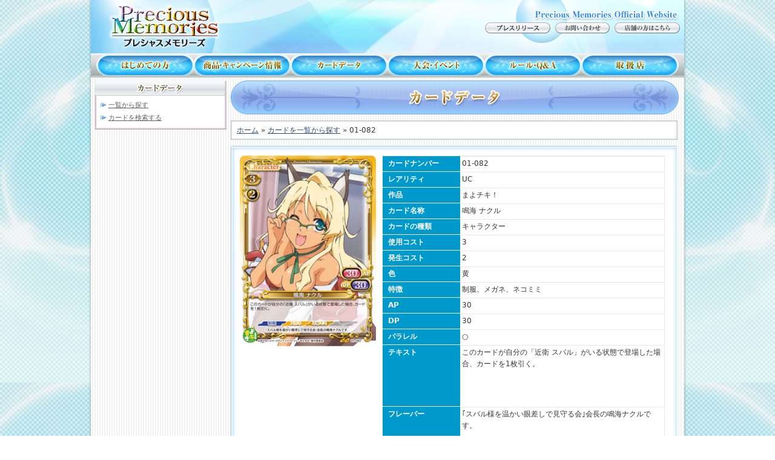

--- FILE ---
content_type: text/html; charset=utf-8
request_url: http://p-memories.com/node/112061
body_size: 17940
content:
<!DOCTYPE html PUBLIC "-//W3C//DTD XHTML 1.0 Strict//EN"
  "http://www.w3.org/TR/xhtml1/DTD/xhtml1-strict.dtd">
  <html xmlns="http://www.w3.org/1999/xhtml" lang="ja" xml:lang="ja">
    <head>
<meta http-equiv="Content-Type" content="text/html; charset=utf-8" />
      <meta http-equiv="Content-Type" content="text/html; charset=utf-8" />
      <title>01-082 | プレシャスメモリーズ｜トレーディングカードゲーム</title>
      <meta name="Author" content="株式会社ムービック" />
      <meta name="Keywords" content="Precious Memories,プレシャスメモリーズ,プレメモ,ムービック,エンスカイ,トレーディングカードゲーム,TCG" />
      <meta name="Description" content="トレーディングカードゲーム『プレシャス メモリーズ』" />
      <link rel="apple-touch-icon" href="apple-touch-icon.png" />
      <link type="text/css" rel="stylesheet" media="all" href="/sites/default/files/css/css_79cf3d35ab548a16594c7a043ac69142.css" />
<link type="text/css" rel="stylesheet" media="print" href="/sites/default/files/css/css_bf6b4e7f2ba07196e2255a56a42b8353.css" />
      
<!--[if lt IE 7.0]><link rel="stylesheet" href="/sites/all/themes/prememo/css/ie-6.css?20130329" type="text/css" media="all" charset="utf-8" /><![endif]-->
<!--[if IE 7.0]><link rel="stylesheet" href="/sites/all/themes/prememo/css/ie-7.css?20130329" type="text/css" media="all" charset="utf-8" /><![endif]-->
      <script type="text/javascript" src="/sites/default/files/js/js_a44653a4de196a64d5b718f4cb9946c7.js"></script>
<script type="text/javascript">
<!--//--><![CDATA[//><!--
jQuery.extend(Drupal.settings, { "basePath": "/", "lightbox2": { "rtl": "0", "file_path": "/(\\w\\w/)sites/default/files", "default_image": "/sites/all/modules/lightbox2/images/brokenimage.jpg", "border_size": 10, "font_color": "000", "box_color": "fff", "top_position": "", "overlay_opacity": "0.8", "overlay_color": "000", "disable_close_click": 1, "resize_sequence": 0, "resize_speed": 400, "fade_in_speed": 400, "slide_down_speed": 600, "use_alt_layout": 0, "disable_resize": 0, "disable_zoom": 0, "force_show_nav": 0, "show_caption": 0, "loop_items": 0, "node_link_text": "View Image Details", "node_link_target": 0, "image_count": "Image !current of !total", "video_count": "Video !current of !total", "page_count": "Page !current of !total", "lite_press_x_close": "\x3ca href=\"#\" onclick=\"hideLightbox(); return FALSE;\"\x3e\x3ckbd\x3ex\x3c/kbd\x3e\x3c/a\x3e を押すと閉じます", "download_link_text": "", "enable_login": false, "enable_contact": false, "keys_close": "c x 27", "keys_previous": "p 37", "keys_next": "n 39", "keys_zoom": "z", "keys_play_pause": "32", "display_image_size": "original", "image_node_sizes": "()", "trigger_lightbox_classes": "", "trigger_lightbox_group_classes": "", "trigger_slideshow_classes": "", "trigger_lightframe_classes": "", "trigger_lightframe_group_classes": "", "custom_class_handler": 0, "custom_trigger_classes": "", "disable_for_gallery_lists": true, "disable_for_acidfree_gallery_lists": true, "enable_acidfree_videos": true, "slideshow_interval": 5000, "slideshow_automatic_start": true, "slideshow_automatic_exit": true, "show_play_pause": true, "pause_on_next_click": false, "pause_on_previous_click": true, "loop_slides": false, "iframe_width": 600, "iframe_height": 400, "iframe_border": 1, "enable_video": 0 } });
//--><!]]>
</script>
      <link type="text/css" rel="stylesheet" media="all" href="/common/common.css?20160331" />
      <script type="text/javascript" src="/common/common.js?20160331"></script>
    </head>
  <body class="page-node page-product page-node-view anonymous-user left" id="page-node-112061">
    <div id="wrapper">
  	<div id="wrapperIn">
  
<div id="header">
	<div class="headerLeft">
    	<a href="/"> </a>
    </div>
	<div class="headerRight" style="width:330px;">
    	<!--<img src="/sites/all/themes/prememo/images/title.png" />-->
		<p class="marginT20"><a href="http://www.p-memories.com/%E3%83%97%E3%83%AC%E3%82%B9%E3%83%AA%E3%83%AA%E3%83%BC%E3%82%B9%E4%B8%80%E8%A6%A7"><img src="/sites/all/themes/prememo/images/bt/bt_press_release.png"></a>&nbsp;&nbsp;<a href="/contact_top"><img src="/sites/all/themes/prememo/images/bt/bt_contact.png" /></a>&nbsp;&nbsp;<a href="/shops_top"><img src="/sites/all/themes/prememo/images/bt/bt_shop.png" /></a></p>
    </div>
</div>  
  
<!--<img src="/sites/all/themes/prememo/images/headsample.png" />--><div class=""><ul id="navigation"><li><a href="/hajimete"  class="bt1">はじめての方</a></li><li><a href="/product_top" class="bt2" >商品・キャンペーン情報</a></li><li><a href="/card_product_list_page" class="bt3" >カードデータ</a></li><li><a href="/taikai_event" class="bt4" >大会・イベント</a></li><li><a href="/rulepage_top" class="bt5" >ルール・QandA</a></li><li><a href="/shop_search" class="bt6" >取扱店</a></li></ul></div>
    <div id="container" class="layout-region">
              <div id="sidebar-left" class="sidebar">
          <div class="inner">
            <div id="block-block-44" class="block block-block block-odd region-odd clearfix">
    <div class="content">
    <ul class="sideMenu sideMiddle"><img alt="カードデータ情報" src="/sites/all/themes/prememo/images/side/submenu_title_03.png" />
<li><a href="/card_product_list_page">一覧から探す</a></li>
    <li><a href="/product_search">カードを検索する</a></li>
    
</ul>
<div class="sideBottom"></div>  </div>
</div>
<!-- /block.tpl.php -->          </div>
        </div>
      <!-- END HEADER -->
            <div id="main">
        <div class="main-inner">

            <div id="content-top"><div id="block-block-32" class="block block-block block-even region-odd clearfix">
    <div class="content">
    <img alt="大会・イベント情報" src="/sites/all/themes/prememo/images/category_title_03.png" />  </div>
</div>
<!-- /block.tpl.php --></div>
            <!-- END CONTENT TOP -->
            
          
		<!--ページタイトル削除-->
          <!--            <h1 class="title">01-082</h1>
          -->
		<!--ここまで-->
                    
        <!--<div class="mainTop"></div>
        	<div class="mainMiddle">-->

          <div id="content" class="clearfix">
          
            <div id="node-112061" class="node clearfix node-product node-full published not-promoted not-sticky without-photo">
    <div class="content clearfix">
  
    <div class="breadcrumb clearfix"><div id="breadcrumbs" class="clearfix"><a href="/">ホーム</a> &raquo; <a href="/card_product_list_page" >カードを一覧から探す</a> &raquo; 01-082</div></div> 

<div class="mainTop"></div>
<div class="mainMiddle"><div class="mainMiddle_in">
<div class="contentarea">
<div id="productInfo">
<div class="Images_card" align="center">
<img alt="" src="/images/product/MC/MC_01-082.jpg" width="225px" />
</div>

<div class="cardDetail">
<dl>
    <dt>カードナンバー</dt>
    <dd>01-082</dd>
</dl>
<dl>
    <dt>レアリティ</dt>
    <dd>UC</dd>
</dl>
<dl>
    <dt>作品</dt>
    <dd>まよチキ！</dd>
</dl>
<dl>
    <dt>カード名称</dt>
    <dd>鳴海 ナクル</dd>
</dl>
<dl>
    <dt>カードの種類</dt>
    <dd>キャラクター</dd>
</dl>
<dl>
    <dt>使用コスト</dt>
    <dd>3</dd>
</dl>
<dl>
    <dt>発生コスト</dt>
    <dd>2</dd>
</dl>
<dl>
    <dt>色</dt>
    <dd>黄</dd>
</dl>
<dl>
    <dt>特徴</dt>
    <dd>制服、メガネ、ネコミミ</dd>
</dl>
<dl>
    <dt>AP</dt>
    <dd>30</dd>
</dl>
<dl>
    <dt>DP</dt>
    <dd>30</dd>
</dl>
<dl>
    <dt>パラレル</dt>
    <dd>○</dd>
</dl>
<dl>
    <dt class="textfileds c1">テキスト</dt>
    <dd class="textfileds c2">このカードが自分の「近衛 スバル」がいる状態で登場した場合、カードを1枚引く。</dd>
</dl>
<dl>
    <dt class="textfileds">フレーバー</dt>
    <dd class="textfileds">｢スバル様を温かい眼差しで見守る会｣会長の鳴海ナクルです。</dd>
</dl>

</div><br clear="all" />

</div>
</div>
<div class="pager clearfix">
<div class="pager-inner">
<div class="item-list">
<ul class="pager">
<li class="pager-current first">
</li>
<li><a href='112060'>前へ</a></li><li><a href='112062'>次へ</a></li></ul></div></div></div>

</div></div>
<div class="mainBottom"></div>
<script type="text/javascript">
$(document).ready(function(){
  var h = $(".textfileds.c2").height();
  if (h > 95) {
    $(".textfileds.c1").height(h);
  }
});
</script>
    
  </div>
  </div>                      

          </div>

          	<!--</div>
        <div class="mainBottom"></div>-->
          
          <!-- END CONTENT -->

          

                  </div>
        <!-- END MAIN INNER -->
      </div>
      <!-- END MAIN -->
          </div>
    <!-- END CONTAINER -->
    <div class="push">&nbsp;</div>
    
    </div>
  <!-- END wrapperIn -->
  </div>
  <!-- END WRAPPER -->
  <div id="footer" class="layout-region">
    <div id="footer-inner">
      <div id="block-block-16" class="block block-block block-odd region-odd clearfix">
    <div class="content">
    <style type="text/css">
#block-block-16 {
  margin:0 !important;
}
#footer-inner {
  height:auto !important;
}
</style><p class="marginB30 marginT25"><a href="/">TOP</a> ｜ <a href="/hajimete">はじめての方</a> ｜ <a href="/product_top">商品・キャンペーン情報</a> ｜ <a href="/card_product_list_page">カードデータ</a> ｜ <a href="/taikai_event">大会・イベント</a> ｜ <a href="/rulepage_top">ルール・Q&amp;A</a> ｜ <a href="/shop_search">取扱店</a> ｜ <a href="/contact_top">お問い合わせ</a> ｜ <a href="/shops_top">店舗の方へ</a></p>
<p><a href="http://www.movic.jp/" target="_blank"><img alt="バナー" src="/sites/all/themes/prismconnect/images/bn/bn001.png" /></a>　<a href="http://www.animate.co.jp/" target="_blank"><img alt="バナー" src="/sites/all/themes/prismconnect/images/bn/bn003.png" /></a></p>
<div class="footertext">
<p>プレシャスメモリーズ公式サイト</p>
<p>
&copy;浜弓場 双・芳文社／おちこぼれフルーツタルト製作委員会<br />
&copy;2019 佐島 勤/KADOKAWA/魔法科高校2製作委員会　&copy;渡 航、小学館／やはりこの製作委員会はまちがっている。完　&copy;大森藤ノ・SBクリエイティブ/ダンまち2製作委員会<br />
&copy;NEKO WORKs/ネコぱら製作委員会 &copy;ＦＵＮＡ・亜方逸樹／アース・スター エンターテイメント／のうきん製作委員会 &copy;2018 駱駝／KADOKAWA／「俺好き」製作委員会<br />
&copy;2020 劇場版「SHIROBAKO」製作委員会　&copy;伊藤いづも・芳文社／まちカドまぞく製作委員会　&copy;春場ねぎ・講談社／「五等分の花嫁」製作委員会  &copy;ProjectGRANBELM<br />
&copy;筒井大志／集英社・ぼくたちは勉強ができない製作委員会　&copy;赤坂アカ／集英社・かぐや様は告らせたい製作委員会　&copy;Akatsuki Inc./アニメ「八月のシンデレラナイン」製作委員会<br />
&copy;大森藤ノ･SBクリエイティブ/劇場版ダンまち製作委員会　&copy;GIRLS und PANZER Finale Projekt　&copy;ヤオヨロズケムリクサプロジェクト　&copy;ゾンビランドサガ製作委員会<br />
&copy;SORASAKI.F　&copy;円谷プロ &copy;2018 TRIGGER・雨宮哲／「GRIDMAN」製作委員会　&copy;清水茜／講談社・アニプレックス・davidproduction <br />
&copy;2011 5pb./Nitroplus 未来ガジェット研究所　&copy;石踏一榮・みやま零/株式会社KADOKAWA刊/ハイスクールＤ&times;Ｄ HERO製作委員会　&copy;大川ぶくぶ/竹書房・キングレコード<br />
&copy;あｆろ・芳文社／野外活動サークル　&copy;KOTOBUKIYA / FAGirl Project　&copy;得能正太郎・芳文社／NEW GAME!!製作委員会<br />
&copy;2016 伏見つかさ／ＫＡＤＯＫＡＷＡ アスキー・メディアワークス／EMP　&copy;榎宮祐・株式会社KADOKAWA刊／ノーゲーム・ノーライフ ゼロ製作委員会<br />
&copy;2016 佐島 勤／ＫＡＤＯＫＡＷＡ　アスキー・メディアワークス刊／劇場版魔法科高校製作委員会　&copy;2017 Project 2H　&copy;AAS／海上安全整備局<br />
&copy;GoHands,Frontier Works,KADOKAWA／Project-HS　&copy; 得能正太郎・芳文社／NEW GAME!製作委員会<br />
&copy;鎌池和馬／冬川基／アスキー・メディアワークス／PROJECT-RAILGUN　&copy;鎌池和馬／冬川基／アスキー・メディアワークス／PROJECT-RAILGUN S<br />
&copy;2015 石踏一榮・みやま零／株式会社ＫＡＤＯＫＡＷＡ 富士見書房刊／ハイスクールＤ&times;Ｄ ＢｏｒＮ製作委員会<br />
&copy;2015 三屋咲ゆう・株式会社KADOKAWA／アスタリスク製作委員会<br />
&copy;高津カリノ/スクウェアエニックス・「WORKING!!3」製作委員会　&copy;Nitroplus／海法紀光・千葉サドル・芳文社／がっこうぐらし！製作委員会<br />
&copy;渡 航、小学館／やはりこの製作委員会はまちがっている。続　&copy;GIRLS und PANZER Film Projekt<br />
&copy;原悠衣・芳文社／ハロー！！きんいろモザイク製作委員会　&copy;2015 丸戸史明・深崎暮人・KADOKAWA 富士見書房／冴えない製作委員会<br />
&copy;2014なもり/一迅社・七森中ごらく部　&copy;「SHIROBAKO」製作委員会<br />
&copy;浜弓場 双・芳文社／ハナヤマタ製作委員会　&copy;小林 立/スクウェアエニックス・咲全国編製作委員会<br />
&copy;Magica Quartet／Aniplex・Madoka Movie Project Rebellion　&copy;CLAMP・ST・講談社／NHK・NEP<br />
&copy;2013 すずきあきら・Ni&theta;・ホビージャパン／百花繚乱SBパートナーズ　&copy;2013 渡 航、小学館／やはりこの製作委員会はまちがっている。<br />
&copy;宮原るり／芳文社・藤女生徒会　&copy;原悠衣・芳文社／きんいろモザイク製作委員会<br />
&copy;日日日・小学館／製作委員会＠がんばらない　&copy;KADOKAWA CORPORATION ENTERBRAIN / アマガミSS+製作委員会<br />
&copy;桜場コハル・講談社／みなみけ製作委員会　&copy;桜場コハル・講談社／みなみけ おかわり製作委員会<br />
&copy;桜場コハル・講談社／「みなみけ おかえり」製作委員会　&copy;桜場コハル・講談社／「みなみけ ただいま」製作委員会<br />
&copy;裕時悠示・ソフトバンク クリエイティブ／「俺修羅」製作委員会　&copy;伏見つかさ／アスキー・メディアワークス／OIP2<br />
&copy;鴨志田一/アスキー・メディアワークス/さくら荘製作委員会　&copy;Crypton Future Media, INC.　www.piapro.net <img src="/sites/default/files/logo/piapro_logo.jpg" width="41" height="10" alt="" /><br />
&copy;Magica Quartet／Aniplex・Madoka Movie Project　&copy;sprite/fairys・恋チョコ製作委員会<br />
&copy;GIRLS und PANZER Projekt　&copy;庵田定夏 by エンターブレイン／私立山星高校文研部<br />
&copy;2012 葵せきな・狗神煌／富士見書房／新・碧陽学園生徒会　&copy;サテライト／AKB0048製作委員会<br />
&copy;2009-2012 TYPE-MOON 　&copy;「夏色キセキ」製作委員会　&copy;安部真弘（週刊少年チャンピオン）／海の家れもん2号店<br />
&copy;竹宮ゆゆこ／アスキー・メディアワークス／「とらドラ！」製作委員会　&copy;高津カリノ／スクウェアエニックス・「WORKING!!2」製作委員会<br />
&copy;杉井 光／アスキー・メディアワークス／『神様のメモ帳』製作委員会　&copy;TYPE-MOON・武梨えり・一迅社／ノーツ・ラルケ・エモーション<br />
&copy;なもり/一迅社・七森中ごらく部　&copy;2011 ぱれっと／結姫女子学園ぬこ部<br />
&copy;あさのハジメ・メディアファクトリー／まよチキ！製作委員会　&copy;黒田ｂｂ・芳文社/Aチャンネル委員会・ＭＢＳ<br />
&copy;ANOHANA PROJECT　&copy;入間人間／アスキー・メディアワークス／『電波女と青春男』製作委員会<br />
&copy;高津カリノ／スクウェアエニックス・「WORKING!!」製作委員会　&copy;Magica Quartet／Aniplex・Madoka Partners・MBS<br />
&copy;伏見つかさ／アスキー・メディアワークス／OIP　&copy;2010 すずきあきら・Ni&theta;・ホビージャパン／百花繚乱パートナーズ<br />
&copy;2010 沖田雅／アスキー・メディアワークス／オオカミさんと製作委員会　&copy;安部真弘（週刊少年チャンピオン）／海の家れもん<br />
&copy;西尾維新・講談社 / 「刀語」製作委員会　&copy;西尾維新／講談社・アニプレックス・シャフト<br />
&copy;蒼樹うめ・芳文社／ひだまり荘管理組合　&copy;かきふらい・芳文社／桜高軽音部</p>
<p>当ホームページに記載されている全ての画像・文字情報・その他の無断転載・使用はご遠慮ください。</p>
</div>
  </div>
</div>
<!-- /block.tpl.php -->          </div>
  </div>
  <script type="text/javascript">

 var _gaq = _gaq || [];
 _gaq.push(['_setAccount', 'UA-6516256-25']);
 _gaq.push(['_trackPageview']);

 (function() {
  var ga = document.createElement('script'); ga.type = 'text/javascript'; ga.async = true;
  ga.src = ('https:' == document.location.protocol ? 'https://ssl' : 'http://www') + '.google-analytics.com/ga.js';
  var s = document.getElementsByTagName('script')[0]; s.parentNode.insertBefore(ga, s);
 })();

</script>
  </body>
</html>

--- FILE ---
content_type: text/css
request_url: http://p-memories.com/sites/default/files/css/css_79cf3d35ab548a16594c7a043ac69142.css
body_size: 56493
content:

.node-unpublished{background-color:#fff4f4;}.preview .node{background-color:#ffffea;}#node-admin-filter ul{list-style-type:none;padding:0;margin:0;width:100%;}#node-admin-buttons{float:left;margin-left:0.5em;clear:right;}td.revision-current{background:#ffc;}.node-form .form-text{display:block;width:95%;}.node-form .container-inline .form-text{display:inline;width:auto;}.node-form .standard{clear:both;}.node-form textarea{display:block;width:95%;}.node-form .attachments fieldset{float:none;display:block;}.terms-inline{display:inline;}


fieldset{margin-bottom:1em;padding:.5em;}form{margin:0;padding:0;}hr{height:1px;border:1px solid gray;}img{border:0;}table{border-collapse:collapse;}th{text-align:left;padding-right:1em;border-bottom:3px solid #ccc;}.clear-block:after{content:".";display:block;height:0;clear:both;visibility:hidden;}.clear-block{display:inline-block;}/*_\*/
* html .clear-block{height:1%;}.clear-block{display:block;}/* End hide from IE-mac */



body.drag{cursor:move;}th.active img{display:inline;}tr.even,tr.odd{background-color:#eee;border-bottom:1px solid #ccc;padding:0.1em 0.6em;}tr.drag{background-color:#fffff0;}tr.drag-previous{background-color:#ffd;}td.active{background-color:#ddd;}td.checkbox,th.checkbox{text-align:center;}tbody{border-top:1px solid #ccc;}tbody th{border-bottom:1px solid #ccc;}thead th{text-align:left;padding-right:1em;border-bottom:3px solid #ccc;}.breadcrumb{padding-bottom:.5em}div.indentation{width:20px;height:1.7em;margin:-0.4em 0.2em -0.4em -0.4em;padding:0.42em 0 0.42em 0.6em;float:left;}div.tree-child{background:url(/misc/tree.png) no-repeat 11px center;}div.tree-child-last{background:url(/misc/tree-bottom.png) no-repeat 11px center;}div.tree-child-horizontal{background:url(/misc/tree.png) no-repeat -11px center;}.error{color:#e55;}div.error{border:1px solid #d77;}div.error,tr.error{background:#fcc;color:#200;padding:2px;}.warning{color:#e09010;}div.warning{border:1px solid #f0c020;}div.warning,tr.warning{background:#ffd;color:#220;padding:2px;}.ok{color:#008000;}div.ok{border:1px solid #00aa00;}div.ok,tr.ok{background:#dfd;color:#020;padding:2px;}.item-list .icon{color:#555;float:right;padding-left:0.25em;clear:right;}.item-list .title{font-weight:bold;}.item-list ul{margin:0 0 0.75em 0;padding:0;}.item-list ul li{margin:0 0 0.25em 1.5em;padding:0;list-style:disc;}ol.task-list li.active{font-weight:bold;}.form-item{margin-top:1em;margin-bottom:1em;}tr.odd .form-item,tr.even .form-item{margin-top:0;margin-bottom:0;white-space:nowrap;}tr.merge-down,tr.merge-down td,tr.merge-down th{border-bottom-width:0 !important;}tr.merge-up,tr.merge-up td,tr.merge-up th{border-top-width:0 !important;}.form-item input.error,.form-item textarea.error,.form-item select.error{border:2px solid red;}.form-item .description{font-size:0.85em;}.form-item label{display:block;font-weight:bold;}.form-item label.option{display:inline;font-weight:normal;}.form-checkboxes,.form-radios{margin:1em 0;}.form-checkboxes .form-item,.form-radios .form-item{margin-top:0.4em;margin-bottom:0.4em;}.marker,.form-required{color:#f00;}.more-link{text-align:right;}.more-help-link{font-size:0.85em;text-align:right;}.nowrap{white-space:nowrap;}.item-list .pager{clear:both;text-align:center;}.item-list .pager li{background-image:none;display:inline;list-style-type:none;padding:0.5em;}.pager-current{font-weight:bold;}.tips{margin-top:0;margin-bottom:0;padding-top:0;padding-bottom:0;font-size:0.9em;}dl.multiselect dd.b,dl.multiselect dd.b .form-item,dl.multiselect dd.b select{font-family:inherit;font-size:inherit;width:14em;}dl.multiselect dd.a,dl.multiselect dd.a .form-item{width:10em;}dl.multiselect dt,dl.multiselect dd{float:left;line-height:1.75em;padding:0;margin:0 1em 0 0;}dl.multiselect .form-item{height:1.75em;margin:0;}.container-inline div,.container-inline label{display:inline;}ul.primary{border-collapse:collapse;padding:0 0 0 1em;white-space:nowrap;list-style:none;margin:5px;height:auto;line-height:normal;border-bottom:1px solid #bbb;}ul.primary li{display:inline;}ul.primary li a{background-color:#ddd;border-color:#bbb;border-width:1px;border-style:solid solid none solid;height:auto;margin-right:0.5em;padding:0 1em;text-decoration:none;}ul.primary li.active a{background-color:#fff;border:1px solid #bbb;border-bottom:#fff 1px solid;}ul.primary li a:hover{background-color:#eee;border-color:#ccc;border-bottom-color:#eee;}ul.secondary{border-bottom:1px solid #bbb;padding:0.5em 1em;margin:5px;}ul.secondary li{display:inline;padding:0 1em;border-right:1px solid #ccc;}ul.secondary a{padding:0;text-decoration:none;}ul.secondary a.active{border-bottom:4px solid #999;}#autocomplete{position:absolute;border:1px solid;overflow:hidden;z-index:100;}#autocomplete ul{margin:0;padding:0;list-style:none;}#autocomplete li{background:#fff;color:#000;white-space:pre;cursor:default;}#autocomplete li.selected{background:#0072b9;color:#fff;}html.js input.form-autocomplete{background-image:url(/misc/throbber.gif);background-repeat:no-repeat;background-position:100% 2px;}html.js input.throbbing{background-position:100% -18px;}html.js fieldset.collapsed{border-bottom-width:0;border-left-width:0;border-right-width:0;margin-bottom:0;height:1em;}html.js fieldset.collapsed *{display:none;}html.js fieldset.collapsed legend{display:block;}html.js fieldset.collapsible legend a{padding-left:15px;background:url(/misc/menu-expanded.png) 5px 75% no-repeat;}html.js fieldset.collapsed legend a{background-image:url(/misc/menu-collapsed.png);background-position:5px 50%;}* html.js fieldset.collapsed legend,* html.js fieldset.collapsed legend *,* html.js fieldset.collapsed table *{display:inline;}html.js fieldset.collapsible{position:relative;}html.js fieldset.collapsible legend a{display:block;}html.js fieldset.collapsible .fieldset-wrapper{overflow:auto;}.resizable-textarea{width:95%;}.resizable-textarea .grippie{height:9px;overflow:hidden;background:#eee url(/misc/grippie.png) no-repeat center 2px;border:1px solid #ddd;border-top-width:0;cursor:s-resize;}html.js .resizable-textarea textarea{margin-bottom:0;width:100%;display:block;}.draggable a.tabledrag-handle{cursor:move;float:left;height:1.7em;margin:-0.4em 0 -0.4em -0.5em;padding:0.42em 1.5em 0.42em 0.5em;text-decoration:none;}a.tabledrag-handle:hover{text-decoration:none;}a.tabledrag-handle .handle{margin-top:4px;height:13px;width:13px;background:url(/misc/draggable.png) no-repeat 0 0;}a.tabledrag-handle-hover .handle{background-position:0 -20px;}.joined + .grippie{height:5px;background-position:center 1px;margin-bottom:-2px;}.teaser-checkbox{padding-top:1px;}div.teaser-button-wrapper{float:right;padding-right:5%;margin:0;}.teaser-checkbox div.form-item{float:right;margin:0 5% 0 0;padding:0;}textarea.teaser{display:none;}html.js .no-js{display:none;}.progress{font-weight:bold;}.progress .bar{background:#fff url(/misc/progress.gif);border:1px solid #00375a;height:1.5em;margin:0 0.2em;}.progress .filled{background:#0072b9;height:1em;border-bottom:0.5em solid #004a73;width:0%;}.progress .percentage{float:right;}.progress-disabled{float:left;}.ahah-progress{float:left;}.ahah-progress .throbber{width:15px;height:15px;margin:2px;background:transparent url(/misc/throbber.gif) no-repeat 0px -18px;float:left;}tr .ahah-progress .throbber{margin:0 2px;}.ahah-progress-bar{width:16em;}#first-time strong{display:block;padding:1.5em 0 .5em;}tr.selected td{background:#ffc;}table.sticky-header{margin-top:0;background:#fff;}#clean-url.install{display:none;}html.js .js-hide{display:none;}#system-modules div.incompatible{font-weight:bold;}#system-themes-form div.incompatible{font-weight:bold;}span.password-strength{visibility:hidden;}input.password-field{margin-right:10px;}div.password-description{padding:0 2px;margin:4px 0 0 0;font-size:0.85em;max-width:500px;}div.password-description ul{margin-bottom:0;}.password-parent{margin:0 0 0 0;}input.password-confirm{margin-right:10px;}.confirm-parent{margin:5px 0 0 0;}span.password-confirm{visibility:hidden;}span.password-confirm span{font-weight:normal;}

#permissions td.module{font-weight:bold;}#permissions td.permission{padding-left:1.5em;}#access-rules .access-type,#access-rules .rule-type{margin-right:1em;float:left;}#access-rules .access-type .form-item,#access-rules .rule-type .form-item{margin-top:0;}#access-rules .mask{clear:both;}#user-login-form{text-align:center;}#user-admin-filter ul{list-style-type:none;padding:0;margin:0;width:100%;}#user-admin-buttons{float:left;margin-left:0.5em;clear:right;}#user-admin-settings fieldset .description{font-size:0.85em;padding-bottom:.5em;}.profile{clear:both;margin:1em 0;}.profile .picture{float:right;margin:0 1em 1em 0;}.profile h3{border-bottom:1px solid #ccc;}.profile dl{margin:0 0 1.5em 0;}.profile dt{margin:0 0 0.2em 0;font-weight:bold;}.profile dd{margin:0 0 1em 0;}



.field .field-label,.field .field-label-inline,.field .field-label-inline-first{font-weight:bold;}.field .field-label-inline,.field .field-label-inline-first{display:inline;}.field .field-label-inline{visibility:hidden;}.node-form .content-multiple-table td.content-multiple-drag{width:30px;padding-right:0;}.node-form .content-multiple-table td.content-multiple-drag a.tabledrag-handle{padding-right:.5em;}.node-form .content-add-more .form-submit{margin:0;}.node-form .number{display:inline;width:auto;}.node-form .text{width:auto;}.form-item #autocomplete .reference-autocomplete{white-space:normal;}.form-item #autocomplete .reference-autocomplete label{display:inline;font-weight:normal;}#content-field-overview-form .advanced-help-link,#content-display-overview-form .advanced-help-link{margin:4px 4px 0 0;}#content-field-overview-form .label-group,#content-display-overview-form .label-group,#content-copy-export-form .label-group{font-weight:bold;}table#content-field-overview .label-add-new-field,table#content-field-overview .label-add-existing-field,table#content-field-overview .label-add-new-group{float:left;}table#content-field-overview tr.content-add-new .tabledrag-changed{display:none;}table#content-field-overview tr.content-add-new .description{margin-bottom:0;}table#content-field-overview .content-new{font-weight:bold;padding-bottom:.5em;}.advanced-help-topic h3,.advanced-help-topic h4,.advanced-help-topic h5,.advanced-help-topic h6{margin:1em 0 .5em 0;}.advanced-help-topic dd{margin-bottom:.5em;}.advanced-help-topic span.code{background-color:#EDF1F3;font-family:"Bitstream Vera Sans Mono",Monaco,"Lucida Console",monospace;font-size:0.9em;padding:1px;}.advanced-help-topic .content-border{border:1px solid #AAA}

.container-inline-date{width:auto;clear:both;display:inline-block;vertical-align:top;margin-right:0.5em;}.container-inline-date .form-item{float:none;padding:0;margin:0;}.container-inline-date .form-item .form-item{float:left;}.container-inline-date .form-item,.container-inline-date .form-item input{width:auto;}.container-inline-date .description{clear:both;}.container-inline-date .form-item input,.container-inline-date .form-item select,.container-inline-date .form-item option{margin-right:5px;}.container-inline-date .date-spacer{margin-left:-5px;}.views-right-60 .container-inline-date div{padding:0;margin:0;}.container-inline-date .date-timezone .form-item{float:none;width:auto;clear:both;}#calendar_div,#calendar_div td,#calendar_div th{margin:0;padding:0;}#calendar_div,.calendar_control,.calendar_links,.calendar_header,.calendar{width:185px;border-collapse:separate;margin:0;}.calendar td{padding:0;}span.date-display-single{}span.date-display-start{}span.date-display-end{}span.date-display-separator{}.date-repeat-input{float:left;width:auto;margin-right:5px;}.date-repeat-input select{min-width:7em;}.date-repeat fieldset{clear:both;float:none;}.date-views-filter-wrapper{min-width:250px;}.date-views-filter input{float:left !important;margin-right:2px !important;padding:0 !important;width:12em;min-width:12em;}.date-nav{width:100%;}.date-nav div.date-prev{text-align:left;width:24%;float:left;}.date-nav div.date-next{text-align:right;width:24%;float:right;}.date-nav div.date-heading{text-align:center;width:50%;float:left;}.date-nav div.date-heading h3{margin:0;padding:0;}.date-clear{float:none;clear:both;display:block;}.date-clear-block{float:none;width:auto;clear:both;}.date-clear-block:after{content:" ";display:block;height:0;clear:both;visibility:hidden;}.date-clear-block{display:inline-block;}/*_\*/ 	 
 * html .date-clear-block{height:1%;}.date-clear-block{display:block;}/* End hide from IE-mac */

.date-container .date-format-delete{margin-top:1.8em;margin-left:1.5em;float:left;}.date-container .date-format-name{float:left;}.date-container .date-format-type{float:left;padding-left:10px;}.date-container .select-container{clear:left;float:left;}div.date-calendar-day{line-height:1;width:40px;float:left;margin:6px 10px 0 0;background:#F3F3F3;border-top:1px solid #eee;border-left:1px solid #eee;border-right:1px solid #bbb;border-bottom:1px solid #bbb;color:#999;text-align:center;font-family:Georgia,Arial,Verdana,sans;}div.date-calendar-day span{display:block;text-align:center;}div.date-calendar-day span.month{font-size:.9em;background-color:#B5BEBE;color:white;padding:2px;text-transform:uppercase;}div.date-calendar-day span.day{font-weight:bold;font-size:2em;}div.date-calendar-day span.year{font-size:.9em;padding:2px;}
.rteindent1{margin-left:40px;}.rteindent2{margin-left:80px;}.rteindent3{margin-left:120px;}.rteindent4{margin-left:160px;}.rteleft{text-align:left;}.rteright{text-align:right;}.rtecenter{text-align:center;}.rtejustify{text-align:justify;}.image_assist{background-color:#eeeeee;background-repeat:no-repeat;background-image:url(/sites/all/modules/fckeditor/plugins/imgassist/imgassist.gif);background-position:50% 50%;border:1px dashed #dddddd;}.ibimage_left{float:left;}.ibimage_right{float:right;}




.filefield-icon{margin:0 2px 0 0;}.filefield-element{margin:1em 0;white-space:normal;}.filefield-element .widget-preview{float:left;padding:0 10px 0 0;margin:0 10px 0 0;border-width:0 1px 0 0;border-style:solid;border-color:#CCC;max-width:30%;}.filefield-element .widget-edit{float:left;max-width:70%;}.filefield-element .filefield-preview{width:16em;overflow:hidden;}.filefield-element .widget-edit .form-item{margin:0 0 1em 0;}.filefield-element input.form-submit,.filefield-element input.form-file{margin:0;}.filefield-element input.progress-disabled{float:none;display:inline;}.filefield-element div.ahah-progress,.filefield-element div.throbber{display:inline;float:none;padding:1px 13px 2px 3px;}.filefield-element div.ahah-progress-bar{display:none;margin-top:4px;width:28em;padding:0;}.filefield-element div.ahah-progress-bar div.bar{margin:0;}

#lightbox{position:absolute;top:40px;left:0;width:100%;z-index:100;text-align:center;line-height:0;}#lightbox a img{border:none;}#outerImageContainer{position:relative;background-color:#fff;width:250px;height:250px;margin:0 auto;min-width:240px;overflow:hidden;}#imageContainer,#frameContainer,#modalContainer{padding:10px;}#modalContainer{line-height:1em;overflow:auto;}#loading{height:25%;width:100%;text-align:center;line-height:0;position:absolute;top:40%;left:45%;*left:0%;}#hoverNav{position:absolute;top:0;left:0;height:100%;width:100%;z-index:10;}#imageContainer>#hoverNav{left:0;}#frameHoverNav{z-index:10;margin-left:auto;margin-right:auto;width:20%;position:absolute;bottom:0px;height:45px;}#imageData>#frameHoverNav{left:0;}#hoverNav a,#frameHoverNav a{outline:none;}#prevLink,#nextLink{width:49%;height:100%;background:transparent url(/sites/all/modules/lightbox2/images/blank.gif) no-repeat;display:block;}#prevLink,#framePrevLink{left:0;float:left;}#nextLink,#frameNextLink{right:0;float:right;}#prevLink:hover,#prevLink:visited:hover,#prevLink.force_show_nav,#framePrevLink{background:url(/sites/all/modules/lightbox2/images/prev.gif) left 15% no-repeat;}#nextLink:hover,#nextLink:visited:hover,#nextLink.force_show_nav,#frameNextLink{background:url(/sites/all/modules/lightbox2/images/next.gif) right 15% no-repeat;}#prevLink:hover.force_show_nav,#prevLink:visited:hover.force_show_nav,#framePrevLink:hover,#framePrevLink:visited:hover{background:url(/sites/all/modules/lightbox2/images/prev_hover.gif) left 15% no-repeat;}#nextLink:hover.force_show_nav,#nextLink:visited:hover.force_show_nav,#frameNextLink:hover,#frameNextLink:visited:hover{background:url(/sites/all/modules/lightbox2/images/next_hover.gif) right 15% no-repeat;}#framePrevLink,#frameNextLink{width:45px;height:45px;display:block;position:absolute;bottom:0px;}#imageDataContainer{font:10px Verdana,Helvetica,sans-serif;background-color:#fff;margin:0 auto;line-height:1.4em;min-width:240px;}#imageData{padding:0 10px;}#imageData #imageDetails{width:70%;float:left;text-align:left;}#imageData #caption{font-weight:bold;}#imageData #numberDisplay{display:block;clear:left;padding-bottom:1.0em;}#imageData #lightbox2-node-link-text{display:block;padding-bottom:1.0em;}#imageData #bottomNav{height:66px;}.lightbox2-alt-layout #imageData #bottomNav,.lightbox2-alt-layout-data #bottomNav{margin-bottom:60px;}#lightbox2-overlay{position:absolute;top:0;left:0;z-index:90;width:100%;height:500px;background-color:#000;}#overlay_default{opacity:0.6;}#overlay_macff2{background:transparent url(/sites/all/modules/lightbox2/images/overlay.png) repeat;}.clearfix:after{content:".";display:block;height:0;clear:both;visibility:hidden;}* html>body .clearfix{display:inline;width:100%;}* html .clearfix{/*_\*/
  height:1%;/* End hide from IE-mac */}#bottomNavClose{display:block;background:url(/sites/all/modules/lightbox2/images/close.gif) left no-repeat;margin-top:33px;float:right;padding-top:0.7em;height:26px;width:26px;}#bottomNavClose:hover{background-position:right;}#loadingLink{display:block;background:url(/sites/all/modules/lightbox2/images/loading.gif) no-repeat;width:32px;height:32px;}#bottomNavZoom{display:none;background:url(/sites/all/modules/lightbox2/images/expand.gif) no-repeat;width:34px;height:34px;position:relative;left:30px;float:right;}#bottomNavZoomOut{display:none;background:url(/sites/all/modules/lightbox2/images/contract.gif) no-repeat;width:34px;height:34px;position:relative;left:30px;float:right;}#lightshowPlay{margin-top:42px;float:right;margin-right:5px;margin-bottom:1px;height:20px;width:20px;background:url(/sites/all/modules/lightbox2/images/play.png) no-repeat;}#lightshowPause{margin-top:42px;float:right;margin-right:5px;margin-bottom:1px;height:20px;width:20px;background:url(/sites/all/modules/lightbox2/images/pause.png) no-repeat;}.lightbox2-alt-layout-data #bottomNavClose,.lightbox2-alt-layout #bottomNavClose{margin-top:93px;}.lightbox2-alt-layout-data #bottomNavZoom,.lightbox2-alt-layout-data #bottomNavZoomOut,.lightbox2-alt-layout #bottomNavZoom,.lightbox2-alt-layout #bottomNavZoomOut{margin-top:93px;}.lightbox2-alt-layout-data #lightshowPlay,.lightbox2-alt-layout-data #lightshowPause,.lightbox2-alt-layout #lightshowPlay,.lightbox2-alt-layout #lightshowPause{margin-top:102px;}.lightbox_hide_image{display:none;}#lightboxImage{-ms-interpolation-mode:bicubic;}


div.fieldgroup{margin:.5em 0 1em 0;}div.fieldgroup .content{padding-left:1em;}


html,body,applet,object,iframe,h1,h2,h3,h4,h5,h6,p,blockquote,pre,a,abbr,acronym,address,big,cite,code,del,dfn,em,font,ins,kbd,q,s,samp,small,strike,strong,tt,var,b,u,i,center,dl,dt,dd,ol,ul,li,fieldset,form,label,legend,table,caption,tbody,tfoot,thead,tr,th,td{margin:0;padding:0;border:0;outline:0;vertical-align:baseline;background:transparent;}blockquote,q{quotes:none;}:focus{outline:0;}ins{text-decoration:none;}del{text-decoration:line-through;}table{border-collapse:collapse;border-spacing:0;}#wrapper{height:auto !important;min-height:100%;width:980px;margin:0 auto -4em;}#footer{clear:both;width:980px;height:141px;margin:0 auto;min-height:2em;}.sidebar,#main{float:left;}#sidebar-left,#sidebar-right{overflow:hidden;}.push{clear:both;height:4em;}.main-inner{width:740px;margin-right:8px;}.page-freetype .main-inner{width:980px !important;margin-left:-3px;}.page-todayscard .main-inner{width:980px !important;margin-left:-3px;}.sidebar .inner{}.both #sidebar-left{width:20%;clear:both;}.both #main{width:60%;}.both #sidebar-right{width:20%;}.left #sidebar-left{width:219px;clear:both;margin:6px 6px 0px;}.left #main{width:75%;}.right #main{width:75%;clear:both;}.right #sidebar-right{width:25%;}.no-sidebars #main{width:100%;margin:0 auto;margin-left:10px;}.container{zoom:1;}#content-top,#content-bottom{margin:5px 0;}#main{}.clearfix:after,.clear-block:after,.layout-region:after{visibility:hidden;display:block;font-size:0;content:" ";height:0;}.clearfix,.clear-block,.layout-region{display:inline-block;}/*_\*/
* html .clearfix,* html .clear-block,* html .layout-region{height:1%;zoom:1;}.clearfix,.clear-block,.layout-region{display:block;}/* close commented backslash hack */






.twtr-hd h3,.twtr-hd h4{background-image:none !important;}body{background:#fff url(/sites/all/themes/prememo/images/bg_top.png) repeat-y;background-position:top center;font-size:12px;line-height:1.6;font-family:'ヒラギノ角ゴ Pro W3','Hiragino Kaku Gothic Pro','メイリオ',Meiryo,'ＭＳ Ｐゴシック',sans-serif;color:#343434;text-align:center;}#bgMiddle{background:#fff url(/sites/all/themes/prememo/images/bg_middle.png) repeat-y;background-position:center center;}#wrapper{width:980px;margin-left:auto;margin-right:auto;text-align:left;margin-bottom:0px;background:#fff;font-size:12px;padding:0px;}#wrapperIn{background:#fff url(/sites/all/themes/prememo/images/main_bg.png) repeat-y;width:980px;margin:0px;padding:0px;margin-left:-10px;height:auto;}.marginBtm10{margin-bottom:10px !important;}.marginBtm20{margin-bottom:20px !important;}.marginTop_10{margin-top:-12px;}ul.productlist li{margin-left:10px;}.Images_card{float:left;width:225px;margin-right:10px;}.lb{margin-bottom:10px !important;}.event_image{float:left;width:260px;}.event_text{float:left;width:450px;}.event_text p{font-size:14px !important;line-height:160%;}.marginTop10{margin-top:10px;}#homepage .newslist{margin-top:-6px !important;}.newslist dt{float:left;background:none;display:block;width:95px;boder-bottom:0px !important;font-size:12px !important;font-weight:normal !important;padding:5px 0 5px 5px;clear:both;}.newslist dt.latestnews{color:#E3C378;}.newslist dt.koushin{color:#692822;}.newslist dd{float:left;width:580px;boder-bottom:0px !important;margin-left:5px;padding:5px 5px 5px 5px;}.imgR10{float:right;}.productLeft{float:left;width:230px;}.productRight{float:left;width:400px;}.productRight ul li{list-style:none;}#header{background:#fff url(/sites/all/themes/prememo/images/header_bg.png) no-repeat;height:88px;margin-bottom:-12px !important;}.headerLeft{width:151px;height:81px;float:left;margin-top:3px;margin-left:24px;}.headerLeft a{display:block;width:200px;height:100px;}.headerRight{width:315px;float:right;text-align:right;font-size:12px;margin-top:17px;margin-right:7px;}ul#navigation{width:980px;margin:0;overflow:hidden;　
    zoom:100%;　}ul#navigation li{float:left;list-style:none;}ul#navigation li a{display:block;height:40px;text-align:center;font-weight:bold;letter-spacing:1px;text-indent:-9898px;background-image:url(/sites/all/themes/prememo/images/menu.png);background-repeat:no-repeat;}ul#navigation a.bt1{background-position:0px 0px;width:170px;}ul#navigation li a.bt1:hover{background-position:0 -40px;}ul#navigation a.bt2{background-position:-170px 0px;width:160px;}ul#navigation li a.bt2:hover{background-position:-170px -40px;}ul#navigation li a.bt3{background-position:-330px 0px;width:160px;}ul#navigation li a.bt3:hover{background-position:-330px -40px;}ul#navigation li a.bt4{background-position:-490px 0px;width:160px;}ul#navigation li a.bt4:hover{background-position:-490px -40px;}ul#navigation li a.bt5{background-position:-650px 0px;width:160px;}ul#navigation li a.bt5:hover{background-position:-650px -40px;}ul#navigation li a.bt6{background-position:-810px 0px;width:170px;}ul#navigation li a.bt6:hover{background-position:-810px -40px;}#mainArea{width:980px;height:342;border:#CCCCCC solid 1px;background-color:f9f9f9;}#flash{width:713px;height:342px;float:left;border:solid 1px #CCCCCC;}#cm{width:267px;height:342px;float:left;border:solid 1px #CCCCCC;}#twitter{width:214px;height:333px;text-align:left;border:solid 1px #CCCCCC;}.name-slogan #site-name{margin:0 0 0 0.5em;}.name-slogan #site-slogan{margin:0 0 1em 1.7em;}.name-logo #site-name,.name-logo #logo{float:left;clear:none;}.name-logo #logo{margin:0 0 1em 0.5em;display:block;}.name-logo #site-name{margin:0.4em 0 0 0.5em;}.logo-slogan #logo,.logo-slogan #site-slogan{float:left;clear:left;}.logo-slogan #logo{margin:0.25em 0 0.15em 0.5em;}#header.logo-slogan #site-slogan{margin:0 0 0.5em 1.7em;display:block;width:100%;}.name-slogan-logo #logo{float:left;}#header.name-slogan-logo #site-slogan{float:left;clear:left;margin:0 0 0.5em 1.5em;font-size:1.2em;}#footer-inner{background:#A1D7FC url(/sites/all/themes/prememo/images/footer_bg.png) no-repeat;padding:0px;font-size:11px;text-align:center;height:168px;margin:0px;width:980px;margin-left:-10px;}#footer-inner .footertext{font-size:10px;}#footer-inner .pageTop{float:left;}#footer-inner a{color:#702819;}#footer-inner a:hover,#footer-inner a.active{color:#F2BA59;}a,a:visited{color:#314C74;text-decoration:underline;}a:hover,a.active{color:#000;}h1,h2,h3,h4,h5,h6{margin:0px;padding:0px;}h2{background:url(/sites/all/themes/prememo/images/h3_bg.png) no-repeat;padding-top:7px;padding-left:35px;padding-bottom:9px;font-size:14px;color:#5f5f5f;font-weight:bold;margin-bottom:10px;}h3{background:url(/sites/all/themes/prememo/images/h4_bg.png) no-repeat;padding-top:2px;padding-left:38px;padding-bottom:6px;font-size:14px;color:#5f5f5f;font-weight:bold;}h4{background:url(/sites/all/themes/prememo/images/h5_s_bg.png) no-repeat;padding-top:3px;padding-left:16px;padding-bottom:7px;font-size:13px;color:#5f5f5f;font-weight:bold;}code,pre,tt,kbd{font-size:0.9em;font-family:"Espresso Mono",Monaco,Consolas,"Lucida Console",monospace,sans-serif;color:#666;}pre{margin:1em 0;padding:0.5em;border:solid 1px #ddd;}table{border-collapse:collapse;border-spacing:0;margin:1em 0;border-top:1px solid #ddd;border-left:1px solid #ddd;}table caption{font-size:1.4em;line-height:1.6em;}th,thead th{background:#fff url(/sites/all/themes/prememo/images/bg-shade-light.png) repeat-x 0 100%;color:#555;text-shadow:#fff 1px 1px 1px;border:none;border-bottom:1px solid #ddd;border-right:1px solid #ddd;padding:4px;font-size:0.9em;font-weight:bold;text-align:left;}tbody th{border-bottom:1px solid #ddd;}thead th{padding-right:4px;border-bottom:1px solid #ddd;}th a,th a.active{color:#555;}tbody{border-top:none;}tr.even,tr.odd{border-bottom:none;padding:0;}td,#blocks td.block{border-bottom:1px solid #ddd;border-right:1px solid #ddd;padding:0.25em 0.5em;vertical-align:top;}tr.even,tr.odd{background-color:#fff;}td.menu-disabled{border-bottom:1px solid #eee;}td.menu-disabled,tr.even td{background:#f8f8f8;}tr.odd td{background:#fff;}#blocks td.region{background:#fff;}dl{width:100%;padding:0;}dt{background:#fff url(/sites/all/themes/prememo/images/bg-shade-light.png) repeat-x 0 100%;color:#555555;font-weight:bold;padding:0.25em 0.75em;}dt a{#606060;text-decoration:none;}dd{margin:0;padding:0.5em 1.5em;}dd:last-child{border-bottom:0;}dd a{#606060;}.inline li{display:inline;}.search-results dd{margin-bottom:0;}.search-results dt.title{font-weight:bold;font-size:1.2em;}.search-results p.search-info{font-size:0.9em;color:#666;}dl.multiselect,dl.multiselect dt{border:none;}.advanced-help-topic dd{margin-bottom:0;}.search-results dd{margin-bottom:0;}.search-results dt.title{font-weight:bold;}.search-results p.search-info{font-size:0.9em;color:#666;}dl.multiselect,dl.multiselect dt{border:none;}.advanced-help-topic dd{margin-bottom:0;}p{margin:5px 0 15px;}img{border:none;}blockquote,cite{clear:both;display:block;background:url(/sites/all/themes/prememo/images/bg-cite.png) no-repeat;color:#888;font-style:italic;padding:10px 0 0 45px;}caption{text-align:left;}acronym,abbr{border-bottom:dotted 1px;}acronym:hover,abbr:hover{cursor:help;}.breadcrumb{background:url(/sites/all/themes/prememo/images/breadcrumbs_bg.png) no-repeat;width:738px;height:32px;clear:both;padding:7px 0 0 10px;margin-bottom:3px;margin-top:2px;}.mission{background:#fff url(/sites/all/themes/prememo/images/bg-shade-white-lrg.png) repeat-x bottom left;border:1px solid #eee;color:#000;margin:5px 0 15px 0;padding:15px;}.tab-wrapper{border-bottom:solid 1px #ddd;margin:1em 0;}.primary-and-secondary{border-bottom:none;}.primary-and-secondary #tabs-primary{bottom:0;}.section-admin #tabs-primary li a{font-size:1em;padding:0.6em;}#tabs-primary{margin:0;padding:0;border:0;outline:0;line-height:1.3;text-decoration:none;font-size:100%;list-style:none;font-size:1em;float:left;position:relative;z-index:1;bottom:-1px;}#tabs-primary ul{margin:0;padding:0;outline:0;line-height:1.3;text-decoration:none;list-style:none;display:block;float:left;width:100%;}#tabs-primary ul li{margin:0;padding:0;outline:0;line-height:1.3;text-decoration:none;list-style:none;float:left;display:block;}#tabs-primary ul li:last-child{border-right:solid 1px #ddd;}#tabs-primary ul li.active:last-child{border:none;background:#fff;}#tabs-primary ul li a{background:#fff url(/sites/all/themes/prememo/images/bg-shade-light.png) repeat-x 0 100%;color:#555555;margin:0;padding:0;outline:0;border-top:solid 1px #ddd;border-left:solid 1px #ddd;line-height:1.3;text-decoration:none;font-size:100%;list-style:none;float:left;font-weight:normal;text-decoration:none;padding:0.5em 1.1em;text-shadow:#fff 1px 1px 1px;}#tabs-primary ul li a:hover{background:#b3b3b3 url(/sites/all/themes/prememo/images/bg-shade-medium.png) repeat-x 0 100%;color:#fff;text-shadow:#555 1px 1px 1px;border-color:#999;}#tabs-primary ul li.active{background:#858585 url(/sites/all/themes/prememo/images/bg-shade-dark.png) repeat-x 0 100%;color:#fff;}#tabs-primary ul li.active a,#tabs-primary ul li.active a:hover{background:#858585 url(/sites/all/themes/prememo/images/bg-shade-dark.png) repeat-x 0 100%;color:#fff;line-height:1.9;margin-top:-0.6em;text-shadow:#333 1px 1px 1px;border-color:#858585;}#tabs-secondary{background:#858585 url(/sites/all/themes/prememo/images/bg-shade-dark-flip.png) repeat-x 0 0%;color:#fff;float:left;position:relative;width:100%;border:solid 1px #858585;border-top:none;}#tabs-secondary ul{display:inline;list-style:none;float:left;padding:0.5em;margin:0;}#tabs-secondary ul li{float:left;padding:0;margin:0;}#tabs-secondary ul li a{font-size:1em;float:left;padding:0.5em 0.75em;margin:0 0.15em 0 0;color:#fff;text-shadow:#444 1px 1px 1px;}#tabs-secondary ul li:last-child a{border-right:none;}#tabs-secondary ul li a:hover,#tabs-secondary ul li.active a{background:#b3b3b3 url(/sites/all/themes/prememo/images/bg-shade-medium.png) repeat-x 0 100%;color:#fff;text-shadow:#555 1px 1px 1px;border-color:#999;}div.pager{margin:1em auto;text-align:center;}.pager-inner{padding:0 0.5em;background:#fff url(/sites/all/themes/prememo/images/bg-shade-light.png) repeat-x 0 100%;-webkit-border-radius:0.333em;-moz-border-radius:0.333em;border-radius:0.333em;border:solid 1px #ddd;}ul.pager{padding:0;margin:0;display:inline;}ul.pager li{margin:0 0.25em 0.25em 0!important;padding:0!important;border:none;display:inline;}ul.pager li a{border:0;color:#555555;text-decoration:none;margin:0;padding:0.2em 0.75em;font-weight:normal;display:inline-block;}ul.pager li a:hover,ul.pager li a:visited:hover{background:#B3B3B3 url(/sites/all/themes/prememo/images/bg-shade-medium.png) repeat-x 0 100%;color:#fff;}ul.pager li span{padding:0.2em 0.75em;display:inline-block;font-weight:normal;}ul.pager li.pager-current{font-weight:bold;}ul.pager li.pager-current span{background:#858585 url(/sites/all/themes/prememo/images/bg-shade-dark.png) repeat-x 0 100%;color:#fff;}.block div.pager-inner,.panel-pane div.pager-inner{background:none;border:none;}.block div.pager,.panel-pane div.pager{font-size:0.9em;text-align:left;}.block div.pager-inner,.panel-pane div.pager-inner{background-image:none;}.block div.pager ul.pager,.panel-pane ul.pager{margin:0;padding:0;}div.item-list{padding:0.25em 0.75em;margin:0;}div.item-list ul{list-style:disc outside;margin:0.25em 1.25em;padding:0;}div.item-list ul li{list-style-type:disc;margin:0;}ul.menu li{margin:0 0 0 0;}li.leaf{padding-top:0;padding-right:0;padding-bottom:0;padding-left:0;}ul.menu *,ul.menu li,ul.menu li.leaf,ul.menu li.expanded,ul.menu li.collapsed{margin:0;padding:0;list-style:none;}ul.menu{border:solid 1px #ddd;}ul.menu ul{width:100%;border:none;}ul.menu li a{border-bottom:solid 1px #eee;color:#888;display:block;font-size:1em;padding:0.25em 0.5em;}ul.menu li.active-trail > a,ul.menu li.active-trail > a.active,ul.menu li a.active,ul.menu li a.active:visited{background-color:#f8f8f8;color:#555;text-shadow:#fff 1px 1px 1px;font-weight:bold;}ul.menu a,ul.menu a:visited{color:#888;}ul.menu a:hover{color:#000;}ul.menu ul a{font-size:0.9em;}ul.menu li.last a,ul.menu li:last-child a{border-bottom:none;}ul.menu li li.last a,ul.menu li li:last-child a{border-bottom:solid 1px #eee;}ul.menu ul a{padding-left:3.25em;}ul.menu ul ul a{padding-left:4.75em;}ul.menu ul ul ul a{padding-left:6.25em;}ul.menu .expanded a span,ul.menu .collapsed a span{background:url(/sites/all/themes/prememo/images/sprites-prememo.png) no-repeat;width:16px;height:16px;margin-right:3px;display:block;float:left;}ul.menu .expanded a span{background-position:6px -503px;}ul.menu .expanded a:hover span{background-position:6px -244px;}ul.menu .collapsed a span{background-position:6px -1023px;}ul.menu .collapsed a:hover span{background-position:6px -763px;}ul.menu .expanded .leaf a span,ul.menu .collapsed .leaf a span{background-image:none;width:0;height:0;}.more-link{padding:0.25em;margin:1em -0.55em -0.55em -0.55em;display:block;font-size:0.9em;text-transform:uppercase;font-weight:bold;color:#888;height:1.5em;clear:both;}.more-link a{color:#888;padding-right:1.5em;float:right;}.more-link a:hover{color:#555;}.more-link span.icon{background:transparent url(/sites/all/themes/prememo/images/sprites-prememo.png) no-repeat 0 -1023px;height:16px;width:16px;float:right;margin-left:-1.15em;}.block{overflow:hidden;margin:0 0 1.25em 0;padding:0;}#content-top .block,#content-bottom .block{margin:0px;padding:0px;}#content-top{margin-bottom:-10px;}.block h3.title{background:#fff url(/sites/all/themes/prememo/images/bg-shade-light.png) repeat-x bottom left;color:#777;display:block;font-weight:700;letter-spacing:normal;text-align:left;font-size:1.1em;padding:5px 10px;margin:0;text-shadow:#fff 1px 1px 1px;color:#555;-moz-border-radius-topleft:0.333em;-webkit-border-top-left-radius:0.333em;-moz-border-radius-topright:0.333em;-webkit-border-top-right-radius:0.333em;border-radius-topright:0.333em;border-radius-topleft:0.333em;border:solid 1px #ddd;border-bottom:0;}.style-menu .content{padding:0;border:none;}.block .links ul{font-size:1em;display:block;margin:0;padding:0 0 0 0.25em;}.block .links li{display:block;list-style-type:disc;list-style-position:outside;}#main h3.topics{background:url(/sites/all/themes/prememo/prismconnect/images/h3topics.png) no-repeat;padding-top:13px;padding-left:40px;padding-bottom:14px;font-size:14px;color:#999BA9;}#main h3.kousin{background:url(/sites/all/themes/prememo/prismconnect/images/h3kousin.png) no-repeat;padding-top:13px;padding-left:40px;padding-bottom:14px;font-size:14px;color:#999BA9;}.poll .title{font-size:1.1em;font-weight:bold;margin-bottom:1em;}.poll .bar{background:#fff url(/sites/all/themes/prememo/images/bg-shade-light.png) repeat-x bottom left;color:#777;height:1.5em;}.poll .bar .foreground{background:#858585 url(/sites/all/themes/prememo/images/bg-shade-dark.png) repeat-x bottom left;color:#fff;height:1.5em;}.poll .vote-form{text-align:left;}.poll .vote-form .choices{display:block;margin:0;}.poll .vote-form .choices .title{font-size:1.1em;line-height:normal;}#edit-body-wrapper{width:100%;clear:both;}.node{clear:both;display:block;margin:0 0 02em 0;padding:0 1em 0 0;}.node-teaser{margin-bottom:3em;padding-bottom:1.5em;border-bottom:solid 1px #eee;}.node-sticky{border:2px dotted #eee;}.node .meta{color:#777;}.node .meta p{margin:0;padding:0;}.node-teaser .meta,.with-photo .meta{float:left;background:#fff url(/sites/all/themes/prememo/images/bg-shade-white-lrg.png) repeat-x left bottom;border:solid 1px #ddd;clear:both;padding:1em;-webkit-border-radius:0.333em;-moz-border-radius:0.333em;border-radius:0.333em;}.with-photo .meta{padding:1em 1em 1em 9em;width:81%;min-height:7.25em;}.node .meta .picture{float:left;position:absolute;margin:0 1em 0 -8em;padding:0;border:solid 1px #777;}.node .meta .picture img{margin:0;padding:0;display:block;}.without-photo .meta{padding:1em;width:93%;}.node .terms{font-size:1.1em;margin-top:0.25em;}.node .terms .icon{background:url(/sites/all/themes/prememo/images/sprites-16.png) no-repeat -169px -1224px;width:16px;height:16px;display:block;float:left;}.node .terms ul.links{border:none;font-size:0.9em;display:inline;padding:0;margin:0;}.node .terms ul.links li{background:transparent;border:none;display:inline;margin:0.25em 0.65em;padding:0;}.node .terms ul.links li a:visited:hover,.node .terms ul.links li a:hover{color:#000;text-shadow:none;}.node .content{padding:1em 0;clear:both;}.node ol{list-style-type:decimal;margin:0 0 0 35px;}.node ul{list-style-type:disc;margin:0 0 0 35px;}.node .content li{padding:2px 0;}.book-navigation{margin:2em 0;border:solid 1px #ddd;}.book-navigation ul.menu{border:none;margin:0;padding:0;}#book-outline{min-width:0;}.book-navigation .page-links{border:none;background:#fff url(/sites/all/themes/prememo/images/bg-shade-light.png) repeat-x bottom left;}.book-navigation .page-links a{color:#555;text-shadow:#fff 1px 1px 1px;}.book-navigation .page-links a:hover{background:none;color:#000;}dl.node-type-list dt a:before{content:'+ ';}.node div.links{padding:0;}.node .links ul{display:inline;margin:0 0 1em 0;padding:0;float:left;clear:both;}.node .links li{background:#fff url(/sites/all/themes/prememo/images/bg-shade-light.png) repeat-x 0 100%;margin:0;padding:0;outline:0;border:solid 1px #ddd;line-height:1.3;text-decoration:none;font-size:0.9em;list-style:none;float:left;font-weight:normal;text-decoration:none;padding:0.5em 1.1em;text-shadow:#fff 1px 1px 1px;-webkit-border-radius:0.333em;-moz-border-radius:0.333em;display:inline;margin:0.25em 0.5em 0 0;}.node .links li:hover{background:#b3b3b3 url(/sites/all/themes/prememo/images/bg-shade-medium.png) repeat-x 0 100%;border-color:#999;color:#333;text-shadow:#ddd 1px 1px 1px;}.node .links li a{color:#555555;}.node .links li:hover a,.node .links li:hover a:hover{color:#fff;text-shadow:#555 1px 1px 1px;}#comment-wrapper{clear:both;}#comment-wrapper h3{display:block;font-size:1.5em;letter-spacing:-1px;line-height:2em;}#comments .box{clear:both;margin:25px 0 0 0;}.comment{border:1px solid #ddd;clear:both;display:block;margin:0 0 15px 0;}.comment .title{display:block;font-size:1.5em;letter-spacing:-1px;line-height:2em;padding-left:8px;}.comment .title .new{padding-left:4px;}.comment .info{clear:both;display:block;font-size:0.95em;padding:5px 10px;color:#888;}.comment .info .picture{display:inline;margin:0 10px;}.comment .info .picture img{display:inline;padding:0 0 10px 0;vertical-align:middle;}.comment .content{padding:5px 10px;}#comment-wrapper{clear:both;margin:1.5em 0 0 0;position:static;}#comment-wrapper h3{display:block;font-size:1.5em;letter-spacing:-1px;line-height:2em;}.comment ul.links{float:left;border-top:solid 1px #ddd;background:#fff url(/sites/all/themes/prememo/images/bg-shade-light.png) repeat-x 0 100%;line-height:24px;height:24px;padding:0;display:inline;margin:1em 0 0 0;padding:0;width:100%;text-align:right;}.comment .links li{background:#fff url(/sites/all/themes/prememo/images/bg-shade-light.png) repeat-x 0 100%;margin:0!important;outline:0;text-decoration:none;list-style:none;font-weight:normal;padding:0 1em;line-height:24px;text-shadow:#fff 1px 1px 1px;display:inline-block;}.comment .links li:hover{background:#b3b3b3 url(/sites/all/themes/prememo/images/bg-shade-medium.png) repeat-x 0 100%;color:#333;text-shadow:#ddd 1px 1px 1px;}.comment .links li a{color:#555;}.comment .links li:hover a,.comment .links li:hover a:hover{color:#fff;text-shadow:#555 1px 1px 1px;}.left .feed-icon{text-align:right;padding:0 1em 0 0;}.right .feed-icon{text-align:left;padding:0 0 0 1em;}.block .feed-icon{text-align:left;}.feed-source{background:#fff url(/sites/all/themes/prememo/images/bg-shade-white-lrg.png) repeat-x 0 100%;margin:1em 0;padding:2em;border:solid 1px #ddd;-moz-border-radius:0.333em;-webkit-border-radius:0.333em;border-radius:0.333em;}.feed-source .feed-icon{margin-left:1em;}.feed-description{margin:0 4em 1em 0;font-size:1.1em;}.feed-url{border-top:solid 1px #ddd;padding-top:1em;}.feed-url em,.feed-updated em{color:#777;width:90px;float:left;}.feed-item{padding:1em;border-bottom:solid 1px #eee;}.feed-item-title a{font-size:1.4em;}.feed-item-meta{color:#777;}fieldset{background:#fff url(/sites/all/themes/prememo/images/bg-shade-white-lrg.png) repeat-x bottom left;border:solid 1px #cdcdcd;padding:0;margin:1.3em 0;-webkit-border-radius:0.5em;-moz-border-radius:0.5em;border-radius:0.5em;-moz-box-shadow:3px 3px 3px rgba(0,0,0,0.1);-webkit-box-shadow:3px 3px 3px rgba(0,0,0,0.1);box-shadow:3px 3px 3px rgba(0,0,0,0.1);}fieldset.collapsed{background:none;border:none;margin-bottom:1.5em !important;-moz-box-shadow:none;-webkit-box-shadow:none;box-shadow:none;}html.js fieldset:not(.collapsible) legend{padding:0;margin-left:1.25em;}fieldset .fieldset-wrapper{padding:1.3em;margin:0;display:block;}fieldset .fieldset-wrapper .fieldset-wrapper{padding:0;}fieldset .fieldset-wrapper fieldset .fieldset-wrapper{padding:1em;margin:0;}html.js fieldset.collapsible .fieldset-wrapper{overflow:visible;}fieldset legend{font-size:1em;font-weight:bold;}fieldset legend a,fieldset legend a:active,fieldset legend a:focus,fieldset legend a:visited{text-decoration:none;}html.js fieldset.collapsible legend a{background:transparent url(/sites/all/themes/prememo/images/sprites-prememo.png) no-repeat;padding:0 0 0 1.5em;}html.js fieldset.collapsible legend{margin-left:1.5em;}html.js fieldset.collapsible legend a{background-position:-266px -250px;}html.js fieldset.collapsed legend{margin-left:0;}html.js fieldset.collapsed legend a{background-position:-266px -516px;}.form-item label{font-size:1.1em;font-weight:bold;}.form-item label.option{font-size:1em;}.form-item,.book-outline-form .form-item{padding:0;margin:1.5em 0 2.5em 0;width:auto;}.form-checkbox,.form-checkboxes,.form-date,.form-file,.form-password,.form-radio,.form-select,.form-text,.form-textarea{font-size:9pt;}.form-text{color:#333;width:98%;}input.email{width:180px !important;}td .form-text{width:auto;}.node-form .form-text{width:98%;}.node-form  fieldset .form-text{width:99%;}.search-form .form-text{width:80%;margin-right:0.5em;}.block-search .form-text{width:65%;}.resizable-textarea{width:90%;}.form-textarea{color:#333;width:90%;}.node-form textarea{width:90%;}.form-item-checkbox{margin:1em 0 0.5em 0;}.form-item-required{position:relative;}.form-item-required .form-required{position:absolute;left:0;line-height:normal;color:#d70000;float:left;font-size:1.4em;font-weight:bold;}.form-item-required label{padding-left:1em;}.description{color:#666;line-height:normal;padding:0.25em 0 0.25em 0;}.fieldset-wrapper > div.description{margin-top:1.1em;font-size:1.1em!important;color:inherit;}ul.tips{margin:0;padding:0 0 0 2.25em;}ul.tips li{list-style:square;list-style-position:outside;margin:0 0 0 1em;padding:0.25em;font-size:1.2em;}#user-login-form{text-align:left;padding:1em 0 1em 1em;margin:0;text-align:left;}#user-login-form .form-item,#user-login-form .form-text{margin:0;}#user-login-form .form-text{width:90%;}#user-login li,#user-login-form li{list-style:none;}#user-login-form .form-item{margin:0 0 1.5em 0;}#user-login-form .form-submit{margin-top:-1.5em;margin-bottom:1em;}#user-login li,#user-login-form li{list-style:none;padding:0;margin:0;}#user-login ul,#user-login-form ul{margin:0;}li.openid-link{padding:0;margin:0;background-position:center left;}li.openid-link a{padding-left:1.75em;margin:0;}#user-login li.openid-link{margin-bottom:1em;}#block-user-0 .content{border:solid 1px #ddd;}#block-user-0 form{overflow:hidden;}.advanced-help-link{margin-top:1px!important;}div.messages{background:#fff url(/sites/all/themes/prememo/images/bg-shade-white-lrg.png) repeat-x 0 100%;border:1px solid #ddd;margin:1em 0;padding:1em 1em 2em 1em;-webkit-border-radius:0.333em;-moz-border-radius:0.333em;border-radius:0.333em;}div.warning{margin:1em 0;padding:1em 1em 2em 1em;}.messages .inner{padding-left:4em;}.messages .icon{background:url(/sites/all/themes/prememo/images/sprites-32.png) no-repeat 0 0;position:absolute;width:32px;height:32px;}.warning .icon{background-position:-182px -1270px;}.error .icon{background-position:-364px -898px;}.status .icon{background-position:0 -960px;}div.help{margin:1em 0;padding:1em 0;}div.help div.help{background:none;border:none;padding:0;margin:0;}div.password-description{border:solid 1px #ddd;padding:0.5em 1em 1.25em 4em;-webkit-border-radius:0.333em;-moz-border-radius:0.333em;border-radius:0.333em;font-size:0.9em;margin:-2em 0 1em 0;}.profile dd{margin-bottom:0;}.profile td{margin:0;}.profile h3{border-bottom:none;}.profile .picture{float:left;}.panel-panel{overflow:hidden;}.panel-pane .block{border:solid 1px #ddd;}.quicktabs_main .block{border:none;margin:0;padding:0;}.quicktabs_main .block .content{border:none;}.quicktabs_main .block .title{background:none;border:none;padding:1em 1em 0.25em 1em;}.panel-pane .quicktabs_wrapper .content{border:none;}#admin-menu{font-size:11px;z-index:9999;}div.vertical-tabs-div{border:1px solid #ddd!important;}.vertical-tabs ul.vertical-tabs-list{border:1px solid #ddd!important;border-bottom:0!important;border-right:0!important;}.vertical-tabs ul.vertical-tabs-list li{background:#fff url(/sites/all/themes/prememo/images/bg-shade-light.png) repeat-x 0 100%!important;border-bottom:1px solid #ddd!important;border-right:1px solid #ddd!important;text-shadow:#fff 1px 1px 1px;}.vertical-tabs ul.vertical-tabs-list li span.description{color:#999;text-shadow:none;}.vertical-tabs ul.vertical-tabs-list li a{text-shadow:#fff 1px 1px 1px;color:#555;}.vertical-tabs ul.vertical-tabs-list li.selected{background:#858585 url(/sites/all/themes/prememo/images/bg-shade-dark.png) repeat-x 0 100%!important;border-right:none!important;color:#fff;}.vertical-tabs ul.vertical-tabs-list li.selected a{color:#fff!important;text-shadow:#333 1px 1px 1px;}.vertical-tabs ul.vertical-tabs-list li.selected span.description{color:#fff;}body.mceContentBody{background:#fff none;}.coder pre{border:none;margin:0;}.coder .item-list ul{margin:0;padding:0;border:solid 1px #bbb;}.coder .item-list li{list-style:none;padding:0;margin:0;border-bottom:solid 1px #bbb;}.coder .item-list li:last-child{border-bottom:0;}.coder .item-list li.first.last{border:none;padding:2em;color:#777;}.coder .coder-warning{padding:1em;}ul.menu a.ext{padding-right:0;}.imgL10B{margin-right:10px;float:left;border:1px solid #cccccc;padding:3px;}.imgR{margin-right:10px;float:left;border:1px solid #cccccc;padding:3px;}.txt10{font-size:10px;}.txt11{font-size:11px;}.txt12{font-size:12px;}.txt13{font-size:13px;}.txt14{font-size:14px;}.txt16{font-size:16px;}.txt18{font-size:18px;}.txt20{font-size:20px;}.txt25{font-size:25px;}.txtB{font-weight:bold;}.txtC{text-align:center;}.txtBlack{color:#000000;}.txtWhite{color:#FFFFFF;}.txtRed{color:#FF0000;}.txtBlue{color:#003366;}.txtOrange{color:#FF6600;}.txtGreen{color:#5AADAD;}.txtGray{color:#808080;}.txtMaroon{color:#880000;}.txtPink{color:#FF33CC;}.txtYellow{color:#FFFF00;}.txtSup{vertical-align:super;}.marginT05{margin-top:5px;}.marginT10{margin-top:10px;}.marginT15{margin-top:15px;}.marginT20{margin-top:20px;}.marginT25{margin-top:25px;}.marginB01{margin-bottom:1px;}.marginB05{margin-bottom:5px;}.marginB10{margin-bottom:10px;}.marginB15{margin-bottom:15px;}.marginB20{margin-bottom:20px;}.marginB25{margin-bottom:25px;}.marginB50{margin-bottom:50px;}.marginL05{margin-left:5px;}.marginL10{margin-left:10px;}.marginL15{margin-left:15px;}.marginL20{margin-left:20px;}.marginL25{margin-left:25px;}.marginL30{margin-left:30px;}.marginL50{margin-left:50px;}.marginL70{margin-left:70px;}.sideMiddle{height:100%;width:218px;background:url(/sites/all/themes/prememo/images/side/submenu_box_middle.png) repeat-y;overflow:hidden;}.sideBottom{height:8px;width:218px;background:url(/sites/all/themes/prememo/images/side/submenu_box_bottom.png) no-repeat;margin:0px;}ul.sideMenu{background-color:#FFFFFF;width:218px;text-align:left;list-style:none;}ul.sideMenu li{background:url(/sites/all/themes/prememo/images/side/lb.png) 0px no-repeat;font-size:11px;color:#626262;padding-top:1px;padding-left:13px;margin-bottom:3px;margin-left:10px;text-decoration:underline;}ul.sideMenu li a{color:#606060;}ul.sideMenu li a:hover,ul.sideMenu li a.active{color:#000000;}#productInfo p{margin-left:5px;margin-left:15px;margin-right:15px;margin-bottom:10px;}#productInfo ul{width:100%;height:77px;padding:0px;margin-bottom:30px;}#productInfo li{list-style:none;height:70px;float:left;margin-left:5px;}#productInfo .cardImages{width:220px;float:left;padding:0px;margin-right:10px;}#productInfo .cardDetail{width:465px;float:left;padding:0px;border:1px solid #eaeaea;}#productInfo .cardDetail dl{width:465px;margin:0px;clear:both;border-bottom:1px solid #eaeaea;padding:0px;}#productInfo .cardDetail dt{float:left;border-bottom:1px solid #fff;width:110px;margin:0px;background-image:none;background-color:#09C;color:#fff;}#productInfo .cardDetail dd{float:left;boder:0px !important;padding:3px;}#productInfo .cardDetail .textfileds{min-height:95px;}#productInfo .cardDetail .w80{width:80px;}#productInfo .cardDetail dd.textfileds{width:330px;}div.mainTop{height:16px;width:738px;background:url(/sites/all/themes/prememo/images/box_top.png) no-repeat;margin:0px;padding:0px;}div.mainMiddle{width:738px;background:url(/sites/all/themes/prememo/images/box_middle.png) repeat-y;margin:0px;overflow:hidden;word-break:break-all;}div.mainMiddle_in{margin-left:15px;margin-right:5px;padding-right:10px;}div.mainMiddle_in	ul{list-style:none;margin-left:0px;}div.mainBottom{height:16px;width:738px;background:url(/sites/all/themes/prememo/images/box_bottom.png) no-repeat;margin-bottom:5px;}#productInfo table td.01{background:#0099CC;}.tdC{text-align:center;}.contentarea{width:705px;}.contentarea{clear:both;}.contentarea .field-item_image{width:300px;float:left;text-align:left;}.contentarea .field-item_text{float:left;width:398px;}#convention p{margin-left:5px;margin-left:15px;margin-right:15px;margin-bottom:10px;}#convention ul{width:100%;text-align:center;margin-left:0px;margin-right:10px;padding:0px;}#convention li{list-style:none;width:220px;height:auto;float:left;margin-left:10px;margin-bottom:10px;display:inline-block;}#convention li p{margin:0px !important;padding-top:0px !important;padding-bottom:0px !important;padding-left:5px !important;padding-right:5px !important;color:#676767;line-height:120%;text-align:left;}.freeleft{float:left;width:220px;}.freeleft .sideMenu{margin-left:0px !important;}.freeleft .sideMenu li{padding-left:14px !important;}.freeleft div.sideBottom{margin-left:0px;}.freeRight{float:left;width:740px;margin-left:8px;}ul.topLinkarea{width:330px;margin-left:10px;float:left;}.entryBody img{margin-top:-6px;}#pagetop{text-align:right;}h5.hanbaiday{font-size:12px;padding-bottom:3px;border-bottom:1px dotted #ccc;margin-bottom:5px;}table.shopTable caption{font-size:14px;font-weight:bold;color:#069;margin-bottom:5px;}p.important{color:#900;}.red{color:#900;}fieldset#webform-component-taikainame2 div.form-item{clear:both;}div#edit-submitted-taikainame2-taikainame4-wrapper{}div#edit-submitted-taikainame2-taikainame4-wrapper label,div#edit-submitted-taikainame2-kaisaikiboubi-wrapper label,div#edit-submitted-taikainame2-kaishijikan2-wrapper label,div#webform-component-taikainame2--moushikomininzu label,div#webform-component-taikainame2--taikaikeishiki div.form-item label,div#webform-component-taikainame2--taikaishubetu3 div.form-item label,div#edit-submitted-taikainame2-kaisaikiboubi2-wrapper label,div#edit-submitted-taikainame2-kaishijikan-wrapper label,div#webform-component-taikainame2--taikaikeishiki2 div.form-item label,div#webform-component-taikainame2--moushikomininzu3 div.form-item label,div#webform-component-taikainame2--taikaishubetu2 div.form-item label,div#webform-component-taikainame2--kaisaikiboubi3 div.form-item label,div#edit-submitted-taikainame2-kaishijikan4-wrapper label,div#webform-component-taikainame2--moushikomininzu2 div.form-item label,div#webform-component-taikainame2--taikaikeishiki3 div.form-item label,div#webform-component-taikainame2--taikaishubetu1 div.form-item label,div#edit-submitted-taikainame2-kaisaikiboubi4-wrapper label,div#edit-submitted-taikainame2-kaishijikan3-wrapper label,div#webform-component-taikainame2--moushikomininzu4 div.form-item label,div#webform-component-taikainame2--taikaikeishiki4 div.form-item label{display:inline;}fieldset#webform-component-taikainame2 div.form-item label.option{width:50px !important;}#webform-component-taikainame2--taikaikeishiki,#webform-component-taikainame2--taikaikeishiki2,#webform-component-taikainame2--taikaikeishiki3,#webform-component-taikainame2--taikaikeishiki4{border-bottom:1px dotted #ccc;margin-bottom:10px;}div.form-item div.form-radios{display:inline;}#edit-submitted-taikainame2-moushikomininzu-1-wrapper,#edit-submitted-taikainame2-moushikomininzu-2-wrapper,#edit-submitted-taikainame2-moushikomininzu-3-wrapper,#edit-submitted-taikainame2-taikaikeishiki-1-wrapper,#edit-submitted-taikainame2-taikaikeishiki-2-wrapper,#edit-submitted-taikainame2-taikaikeishiki2-1-wrapper,#edit-submitted-taikainame2-taikaikeishiki2-2-wrapper,#edit-submitted-taikainame2-taikaikeishiki3-1-wrapper,#edit-submitted-taikainame2-taikaikeishiki3-2-wrapper,#edit-submitted-taikainame2-taikaikeishiki4-1-wrapper,#edit-submitted-taikainame2-taikaikeishiki4-2-wrapper,#edit-submitted-taikainame2-taikaishubetu3-1-wrapper,#edit-submitted-taikainame2-taikaishubetu3-2-wrapper,#edit-submitted-taikainame2-moushikomininzu3-1-wrapper,#edit-submitted-taikainame2-moushikomininzu3-2-wrapper,#edit-submitted-taikainame2-moushikomininzu3-3-wrapper,#edit-submitted-taikainame2-moushikomininzu2-1-wrapper,#edit-submitted-taikainame2-moushikomininzu2-2-wrapper,#edit-submitted-taikainame2-moushikomininzu2-3-wrapper,#edit-submitted-taikainame2-taikaishubetu1-1-wrapper,#edit-submitted-taikainame2-taikaishubetu1-2-wrapper,#edit-submitted-taikainame2-taikaishubetu1-3-wrapper,#edit-submitted-taikainame2-taikaishubetu2-1-wrapper,#edit-submitted-taikainame2-taikaishubetu2-2-wrapper,#edit-submitted-taikainame2-moushikomininzu4-1-wrapper,#edit-submitted-taikainame2-moushikomininzu4-2-wrapper,#edit-submitted-taikainame2-moushikomininzu4-3-wrapper{display:inline;}div.container-inline{display:inline;}img.imagecache-top_wide_banner_450{margin-right:10px;margin-left:10px;}img.imagecache-top_wide_banner_300{margin-right:5px;margin-left:5px;}ul.productlist li{clear:both !important;}ul.arealink{margin:10px;}ul.arealink li{float:left;margin-right:10px;margin-bottom:10px;}div.t_user span{font-size:16px;padding:2px;background:#FC9;margin-right:10px;}div.t_user b{font-size:16px;color:red;}th.views-field-phpcode{width:60px !important;}th.views-field-field-t-shopname-value{width:464px !important;}li.nonedisplay{display:none !important;}div.last2012 ul{list-style:none;}div.last2012 table{width:100% !important;}th.views-field-field-t-datetime-value{width:58px !important;}th.views-field-field-t-people-value{width:32px !important;}th.views-field-field-t-form-value{width:50px !important;}th.views-field-field-t-reg-value{width:52px !important;}






html,body,.form-radio,.form-checkbox,.form-file,.form-select,select,.form-text,input,.form-textarea,textarea{font-family:"Lucida Grande","Lucida Sans","Lucida Sans Unicode","DejaVu Sans",Arial,sans-serif;}h1,h2,h3,h4,h5,h6{font-family:"Lucida Grande","Lucida Sans","Lucida Sans Unicode","DejaVu Sans",Arial,sans-serif;}#wrapper{font-size:12px;}#header{height:100px;}#wrapper,#footer{width:960px;}


--- FILE ---
content_type: text/css
request_url: http://p-memories.com/common/common.css?20160331
body_size: 682
content:
#cardPreviewContent {
  position:absolute;
  border:1px solid #000;
  background:#333;
  display:none;
  color:#fff;

  padding:0px;
  margin:0px;
}
.cardRotate {
  /* Firefox */
  -moz-transform:    rotate( 90deg );
  -moz-transform-origin: 0px 0px;/*260px 260px*/
  /* Chrome,Safari,Opera */
  -webkit-transform: rotate( 90deg );
  -webkit-transform-origin: 0px 0px;/*260px 260px*/
  /* Opera(old) */
  -o-transform:      rotate( 90deg );
  -o-transform-origin: 0px 0px;/*260px 260px*/
  /* IE */
  -ms-transform:     rotate( 90deg );
  -ms-transform-origin: 0px 0px;/*260px 260px*/
  /* CSS3 */
  transform:         rotate( 90deg );
  transform-origin: 0px 0px;/*260px 260px*/

}